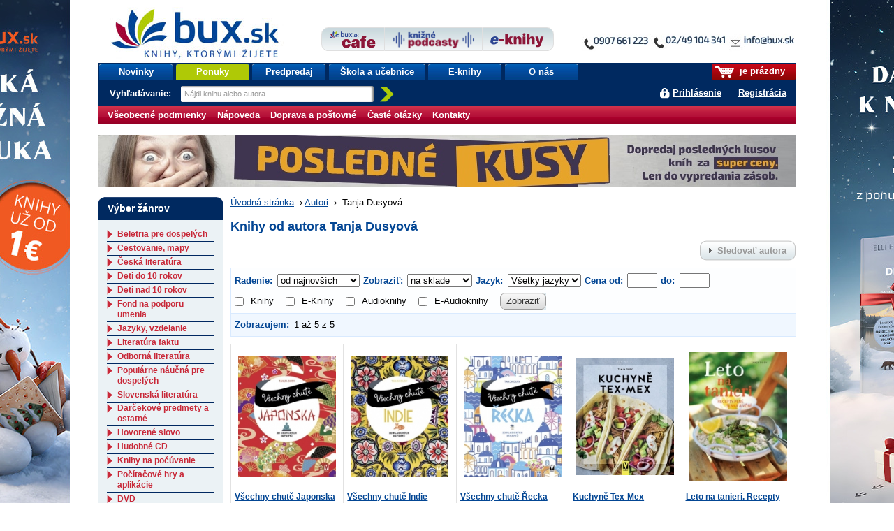

--- FILE ---
content_type: text/html;charset=utf-8
request_url: https://www.bux.sk/autori/42681-tanja-dusyova.html?perpage=40
body_size: 46540
content:
<!DOCTYPE html PUBLIC "-//W3C//DTD XHTML+RDFa 1.0//EN" "http://www.w3.org/MarkUp/DTD/xhtml-rdfa-1.dtd">
<html xmlns="http://www.w3.org/1999/xhtml" xmlns:fb="http://developers.facebook.com/schema/" xmlns:og="http://ogp.me/ns#" version="XHTML+RDFa 1.0" xml:lang="sk" lang="sk">
<head>
	<meta http-equiv="Content-Type" content="text/html; charset=UTF-8" />
	<meta http-equiv="Content-Language" content="sk" />
	<!--
	<meta property="fb:page_id" content="ikar.sk" />
	-->
	<meta name="robots" content="index all, follow all" />


<title>Tanja Dusyová | bux.sk</title>
<meta name="description" content="Tituly autora Tanja Dusyová" />
<link rel="stylesheet" href="/static/8698-1-PUBLIC/none/styles/screen.css?_linkv=1728555016133" type="text/css" media="screen" />
<link rel="stylesheet" href="/static/8698-1-PUBLIC/none/styles/fancybox.css?_linkv=1424694679182" type="text/css" media="screen" />
<link rel="stylesheet" href="/static/8698-1-PUBLIC/none/styles/menucool-slider-css.css?_linkv=1449227229713" type="text/css" media="screen" />
<!--[if IE 6]><link rel="stylesheet" media="screen" type="text/css" href="/public/b3/21/be/85_29045_screen_ie6.css" /><![endif]-->
<!--[if IE 7]><link rel="stylesheet" media="screen" type="text/css" href="/public/93/d0/45/87_29044_screen_ie7.css" /><![endif]-->

<link rel="stylesheet" href="/public/d3/de/26/89_11581_print.css" type="text/css" media="print" />
<link rel="stylesheet" href="/static/8698-1-PUBLIC/none/styles/carusel-showbiz.css?_linkv=1413275046155" type="text/css" media="screen" />
<link rel="stylesheet" href="/public/2e/af/a2/76961_111007_carusel_basic.css" type="text/css" media="screen" />
<link rel="stylesheet" href="/static/8698-1-PUBLIC/styles/cart-css.css?_linkv=1643708142309" type="text/css" media="screen" />



<link rel="icon" href="/favicon.ico" type="image/x-icon" />
	<link rel="shortcut icon" href="/favicon.ico" />
	<link rel="alternate" type="application/rss+xml" title="Novinky na bux.sk" href="https://www.bux.sk/autori/index.rss" />

<link rel="canonical" href="https://www.bux.sk/autori/42681-tanja-dusyova.html" />
<!-- Dognet script (EMG97571) start -->
<script type="text/javascript" id="pap_x2s6df8d" src="https://login.dognet.sk/scripts/fj27g82d"></script>
<script type="text/javascript">
PostAffTracker.setAccountId('9cbab61c');
try {
PostAffTracker.track();
} catch (err) { }
</script>
<!-- Dognet script (EMG97571) end -->

<!-- Google Tag Manager -->
<script>(function(w,d,s,l,i){w[l]=w[l]||[];w[l].push({'gtm.start':
new Date().getTime(),event:'gtm.js'});var f=d.getElementsByTagName(s)[0],
j=d.createElement(s),dl=l!='dataLayer'?'&l='+l:'';j.async=true;j.src=
'https://www.googletagmanager.com/gtm.js?id='+i+dl;f.parentNode.insertBefore(j,f);
})(window,document,'script','gtm1dataLayer','GTM-53DVQSD');</script>
<!-- End Google Tag Manager -->

<!-- LUIGI BOX NASEPKCAVAC -->
<script async src="https://scripts.luigisbox.tech/LBX-38831.js"></script>
<!-- /LUIGI BOX NASEPKCAVAC -->


<script defer="defer" async="async" src="//d81mfvml8p5ml.cloudfront.net/x1unbdxu.js"></script>



</head>
<body      data-bg-url="/uputavky/zima-2026/" style="background:url('/public/9b/11/9a/193316_225330_pozadie.jpg') fixed repeat-x center top">
<!-- Google Tag Manager -->
<noscript><iframe src="https://www.googletagmanager.com/ns.html?id=GTM-53DVQSD"
height="0" width="0" style="display:none;visibility:hidden"></iframe></noscript>
<!-- End Google Tag Manager (noscript) --><script type="text/javascript"><!--//--><![CDATA[//><!--
document.body.className = ' loading';
var data = {}, ui = {}, todo = [], xlat = {};
 window.zsContainer = [];
 window.actualDeliveryType = window.actualDeliveryType || "";
 window.map = [];
//--><!]]></script>

<script type="text/javascript" src="//www.googleadservices.com/pagead/conversion.js">
</script>
<noscript>
<div style="display:inline;">
<img height="1" width="1" style="border-style:none;" alt="" src="//googleads.g.doubleclick.net/pagead/viewthroughconversion/969402007/?value=0&amp;guid=ON&amp;script=0"/>
</div>

</noscript>
<div class="page_wrapper">
<div id="page">

	

	<div id="site-name"><strong>bux.sk<br /> knihy, ktorými žijete</strong></div>
	<a id="hp-link" href="/"><strong>Úvodná stránka</strong><span></span></a>
<a id="media-club-link" title="Neprehliadnite" href="/dorucenie-pocas-vianoc/">
<img src="/file/156173/kontakto_janka.jpg" alt="Neprehliadnite">
</a>
<hr />
<ul id="micronav">
	<li><a href="#main">Prejsť na obsah</a></li>
	<li><a href="#search">Jednoduché vyhľadávanie</a></li>
</ul>
<ul id="user">

<li id="cart-info"><span><span><a id="cart-icon" href="/uzivatel/kosik/"><img src="/public/fa/fd/73/65486_90286_kosik.png" /></a> je prázdny</span></span></li>
<li id="login-link">
<a href="#login" id="login-toggle">Prihlásiť sa</a>
		<a href="/registracia/">Registrácia</a>
</li>
</ul>
<div id="nav">
	<ul class="navTabs"><li class="id_1368 "><a  href="/knihy/novinky/">Novinky</a></li><li class="id_54411 highlight "><a  href="/knihy/akcie/aktualne-platne-akcie.html">Ponuky</a></li><li class="id_54352 "><a  href="/knihy/predobjednavky/">Predpredaj</a></li><li class="id_120185 "><a  href="/uputavky/ponukaskola/">Škola a učebnice</a></li><li class="id_116137 "><a  href="/e-knihy/zanre/?eTitles=1">E-knihy</a></li><li class="id_112752 last "><a  href="/o-nas/">O nás</a></li></ul>
<form id="search" method="get" action="/knihy/vyhladavanie/index$400.html"><div><label for="s-query">Vyhľadávanie: </label><input id="s-query" type="text" class="placeholder" name="fulltext" title="Nájdi knihu alebo autora" /><input id="s-submit" type="image" src="/public/d4/7c/7d/69_91545_search_go_v2.png" alt="Hľadaj" />
<input type="hidden" name="ord" value="DATE-true" />
<input type="hidden" name="minAmount" value="LAST" /></div></form>
<script type="text/javascript"><!--//--><![CDATA[//><!--
data.searchAutocomplete = "/knihy/vyhladavanie/index.json";
//--><!]]></script></div>
<div id="top-tabs" class="smaller-left">
<a id="cafe-link-bux" class="topTab left" href="http://www.buxcafe.sk"><img src="/public/2f/52/e2/54357_176635_BuxCafe.png" alt="Buxcafe" width="506" height="192" title="Buxcafe" /></a>
	<a id="podcast-link-bux" class="topTab center topTab__w-text" href="https://podcast.kniznykompas.sk/" target="_blank"><img src="/public/1a/c0/9a/120059_176633_KniznePodcasty.png" alt="Knižné podcasty" width="966" height="211" title="Knižné podcasty" /></a>
	<a id="ibux-link-bux" class="topTab right" href="/e-knihy/zanre/" ><img src="/public/54/6d/a/59551_176636_E_knihy.png" alt="Eknihy na Bux.sk" width="588" height="158" title="Eknihy na Bux.sk" /></a>
</div>

<hr />
<hr />
<form id="login" action="/autori/42681-tanja-dusyova$151-login.html" method="post">

<div>
		<label for="login-id">E-mail alebo zákaznícke číslo:</label><br />
		<input name="loginId" id="login-id" value="" class="text-input required" type="text" />
	</div>
	<div>
		<label for="passwd">Heslo:</label><br />
		<input name="passwd" id="passwd" class="text-input required" type="password" />
	</div>
	<div>
		<button type="submit" class="btn"><span>OK</span></button>
<input type="hidden" name="url" value="7D98E939EAF89B4E1C542E2CD3E3082CF1A6C701B885F63D9F28A080B62EB32DC1B91E9D4430E01605EE40469F59B821425CABAFB377383C763C8FE9" />
		<input type="hidden" name="assetId" value="2042681" />
	</div>
	<ul>
		<li><a href="/registracia/zabudnute-heslo/">Zabudli ste heslo?</a></li>

		
		<!--[if lte IE 6]><li><a href="/napoveda/">Čo je výstraha zabezpečenia?</a></li><![endif]-->
	</ul>
</form><hr />
<div id="subnav" class="knizni-klub-menu-hack">
	<ul>
<li class="prvek_0"><a href="/napoveda/ako-nakupovat/obchodne-podmienky.html">Všeobecné podmienky </a></li>
<li class="prvek_1"><a href="/napoveda/">Nápoveda</a></li>
<li class="prvek_2"><a href="/napoveda/ako-nakupovat/vsetko-o-doprave-tovaru.html">Doprava a poštovné</a></li>
<li class="prvek_3"><a href="/napoveda/ako-nakupovat/casto-kladene-otazky.html">Časté otázky</a></li>
<li class="last prvek_4"><a href="/kontakty/">Kontakty</a></li>
</ul>
</div>

<hr />
<div id="top-banner-custom" class="top-banner-custom-other" style="height:75px;"></div>	
	<script type="text/javascript"><!--
	var rotator =
	[
  "<a href=\"https://www.bux.sk/knihy/823036-aky-mate-sen.html\"><img src=\"https://www.ikar.sk/upload/bux/1000akymate.jpg\" width=\"1000\" height=\"75\" alt=\"TIP NA KNIHU\" title=\"TIP NA NOVINKU\" border=\"0\"></a>",
  "<a href=\"https://www.bux.sk/knihy/823030-dcera-polnych-kvetov.html\"><img src=\"https://www.ikar.sk/upload/bux/1000dcera.jpg\" width=\"1000\" height=\"75\" alt=\"TIP NA KNIHU\" title=\"TIP NA NOVINKU\" border=\"0\"></a>",
  "<a href=\"https://www.bux.sk/knihy/797541-katova-dcera.html\"><img src=\"https://www.ikar.sk/upload/bux/1000katova.png\" width=\"1000\" height=\"75\" alt=\"TIP NA KNIHU\" title=\"TIP NA NOVINKU\" border=\"0\"></a>",
  "<a href=\"https://www.bux.sk/knihy/738055-mistborn-hrdina-vekov.html\"><img src=\"https://www.ikar.sk/upload/bux/1000mistborn3.jpg\" width=\"1000\" height=\"75\" alt=\"TIP NA KNIHU\" title=\"TIP NA NOVINKU\" border=\"0\"></a>",
  "<a href=\"https://www.bux.sk/knihy/738055-mistborn-hrdina-vekov.html\"><img src=\"https://www.ikar.sk/upload/bux/1000mistborn3.jpg\" width=\"1000\" height=\"75\" alt=\"TIP NA KNIHU\" title=\"TIP NA NOVINKU\" border=\"0\"></a>",
  "<a href=\"https://www.bux.sk/knihy/806103-acko-za-lasku.html\"><img src=\"https://www.ikar.sk/upload/bux/1000acko.png\" width=\"1000\" height=\"75\" alt=\"TIP NA KNIHU\" title=\"TIP NA NOVINKU\" border=\"0\"></a>",
  "<a href=\"https://www.bux.sk/knihy/806103-acko-za-lasku.html\"><img src=\"https://www.ikar.sk/upload/bux/1000acko.png\" width=\"1000\" height=\"75\" alt=\"TIP NA KNIHU\" title=\"TIP NA NOVINKU\" border=\"0\"></a>",

  "<a href=\"https://www.bux.sk/uputavky/zima-2026/\"><img src=\"https://www.ikar.sk/upload/bux/1000zima.jpg\" width=\"1000\" height=\"75\" alt=\"TIP NA KNIHU\" title=\"TIP NA NOVINKU\" border=\"0\"></a>",
  "<a href=\"https://www.bux.sk/uputavky/zima-2026/\"><img src=\"https://www.ikar.sk/upload/bux/1000zima.jpg\" width=\"1000\" height=\"75\" alt=\"TIP NA KNIHU\" title=\"TIP NA NOVINKU\" border=\"0\"></a>",
  "<a href=\"https://www.bux.sk/uputavky/zima-2026/\"><img src=\"https://www.ikar.sk/upload/bux/1000zima.jpg\" width=\"1000\" height=\"75\" alt=\"TIP NA KNIHU\" title=\"TIP NA NOVINKU\" border=\"0\"></a>",

  "<a href=\"https://www.bux.sk/knihy/804365-umenie-pretekat-fascinujuci-svet-pretekov-formuly-1.html\"><img src=\"https://www.ikar.sk/upload/bux/1000umenie.jpg\" width=\"1000\" height=\"75\" alt=\"TIP NA KNIHU\" title=\"TIP NA NOVINKU\" border=\"0\"></a>",
  "<a href=\"https://www.bux.sk/edicie/1218-smaragdove-slzy.html\"><img src=\"https://www.ikar.sk/upload/bux/1000smaragd.jpg\" width=\"1000\" height=\"75\" alt=\"TIP NA KNIHU\" title=\"TIP NA NOVINKU\" border=\"0\"></a>",
  "<a href=\"https://www.bux.sk/knihy/735681-nieco-ti-tajim.html\"><img src=\"https://www.ikar.sk/upload/bux/1000nieco.png\" width=\"1000\" height=\"75\" alt=\"TIP NA KNIHU\" title=\"TIP NA NOVINKU\" border=\"0\"></a>",
  "<a href=\"https://www.bux.sk/knihy/803699-svet-zien.html\"><img src=\"https://www.ikar.sk/upload/bux/1000zien.jpg\" width=\"1000\" height=\"75\" alt=\"TIP NA KNIHU\" title=\"TIP NA NOVINKU\" border=\"0\"></a>",
  "<a href=\"https://www.bux.sk/knihy/802929-ticha-rebelka-timrava.html\"><img src=\"https://www.ikar.sk/upload/bux/1000timrava.png\" width=\"1000\" height=\"75\" alt=\"TIP NA KNIHU\" title=\"TIP NA NOVINKU\" border=\"0\"></a>",
  "<a href=\"https://www.bux.sk/knihy/781767-azraelova-kniha.html\"><img src=\"https://www.ikar.sk/upload/bux/1000azrael.png\" width=\"1000\" height=\"75\" alt=\"TIP NA KNIHU\" title=\"TIP NA NOVINKU\" border=\"0\"></a>",
  "<a href=\"https://www.bux.sk/knihy/771087-kde-bolo-tam-nebolo-a-nie-raz.html\"><img src=\"https://www.ikar.sk/upload/bux/1000kdebolo.png\" width=\"1000\" height=\"75\" alt=\"TIP NA KNIHU\" title=\"TIP NA NOVINKU\" border=\"0\"></a>",
  "<a href=\"https://www.bux.sk/knihy/811059-kylandov-dar.html\"><img src=\"https://www.ikar.sk/upload/bux/1000kyland.png\" width=\"1000\" height=\"75\" alt=\"TIP NA KNIHU\" title=\"TIP NA NOVINKU\" border=\"0\"></a>",
  "<a href=\"https://www.bux.sk/knihy/818456-zelena-mila-specialne-vydanie.html\"><img src=\"https://www.ikar.sk/upload/bux/1000zelena.png\" width=\"1000\" height=\"75\" alt=\"TIP NA KNIHU\" title=\"TIP NA NOVINKU\" border=\"0\"></a>",

  "<a href=\"https://www.bux.sk/knihy/787347-dokonali-neznami.html\"><img src=\"https://www.ikar.sk/upload/bux/1000neznami.jpg\" width=\"1000\" height=\"75\" alt=\"TIP NA KNIHU\" title=\"TIP NA NOVINKU\" border=\"0\"></a>",
  "<a href=\"https://www.bux.sk/knihy/667413-o-rodicovani.html\"><img src=\"https://www.ikar.sk/upload/bux/1000rodicovanie.png\" width=\"1000\" height=\"75\" alt=\"TIP NA KNIHU\" title=\"TIP NA NOVINKU\" border=\"0\"></a>",
  "<a href=\"https://www.bux.sk/knihy/808805-vnutorna-zalezitost.html\"><img src=\"https://www.ikar.sk/upload/bux/1000silva.jpg\" width=\"1000\" height=\"75\" alt=\"TIP NA KNIHU\" title=\"TIP NA NOVINKU\" border=\"0\"></a>",

  "<a href=\"https://www.bux.sk/knihy/794655-x9-november.html\"><img src=\"https://www.ikar.sk/upload/bux/10009.jpg\" width=\"1000\" height=\"75\" alt=\"TIP NA KNIHU\" title=\"TIP NA NOVINKU\" border=\"0\"></a>",
  "<a href=\"https://www.bux.sk/uputavky/poslednekusy/\"><img src=\"https://www.ikar.sk/upload/bux/1000last.jpg\" width=\"1000\" height=\"75\" alt=\"TIP NA KNIHU\" title=\"TIP NA NOVINKU\" border=\"0\"></a>",
  "<a href=\"https://www.bux.sk/uputavky/podpisane-knihy/\"><img src=\"https://www.ikar.sk/upload/bux/1000podpisane.jpg\" width=\"1000\" height=\"75\" alt=\"TIP NA KNIHU\" title=\"TIP NA NOVINKU\" border=\"0\"></a>"
	]
	randomNumber = Math.random()
	var show_rotator = rotator[Math.floor(randomNumber * rotator.length)];
	var banner = document.getElementById("top-banner-custom");
	banner.innerHTML = show_rotator;
	
	// -->

</script>
	<noscript>
	</noscript>
<!--

27



  	// --><hr />
<div id="main" class="g-vc">
<div class="g-vi">
<div class="g-hrc">
		<div class="g-hri g-3-x g-vc">


<div id="breadcrumbs"><a href="/">Úvodná stránka</a>
			<span>&nbsp;›&nbsp;</span><a href="/autori/">Autori</a>
			
			<span>&nbsp;›&nbsp;</span>
Tanja Dusyová</div>
<h1>Knihy od autora Tanja Dusyová</h1>

<!-- nid: 8911764 | dummy author: false -->

<div class="right" style="margin: 0 0 10px 0;"><a class="btn btn-disabled" title="Funkcia je dostupná len prihláseným užívateľom." onclick="alert(this.title)"><span>Sledovať autora</span></a></div>

<div class="oh">

<form action="/autori/42681-tanja-dusyova.html" method="get" class="to-sort-links js-on-change-submit">
	<div class="switch">
		<strong>Radenie: </strong>
		<select name="ord" class="filter-select">
<option value="DATE-true" selected="selected">od najnovších</option>
<option value="NAME-false">podľa názvu A-Z</option>
<option value="PRICE-false">od najlacnejších</option>
<option value="PRICE-true">od najdrahších</option>
</select>
		<strong>Zobraziť:</strong>
		<select name="filter" class="filter-select">
			<option value="ALL">všetky tituly</option>
			<option value="AT_STORE" selected="selected">na sklade</option>
<option value="PREORDER">predpredaj</option>
</select>
<strong>Jazyk: </strong>
		<select name="language" class="filter-select">
			<option value="" selected>Všetky jazyky</option>
<option value="ARA" >arabský</option>
<option value="ARM" >arménský</option>
<option value="BUL" >bulharský</option>
<option value="CAT" >katalánský</option>
<option value="CZE" >český</option>
<option value="DAN" >dánský</option>
<option value="DUT" >holandský</option>
<option value="ENG" >anglický</option>
<option value="EPO" >EPO</option>
<option value="EST" >estonský</option>
<option value="FIN" >finský</option>
<option value="FRE" >francúzský</option>
<option value="GEO" >gruzinský</option>
<option value="GER" >německý</option>
<option value="GRE" >grécký</option>
<option value="HEB" >hebrejský</option>
<option value="HRV" >chorvátský</option>
<option value="HUN" >maďarský</option>
<option value="CHI" >čínský</option>
<option value="ICE" >islandský</option>
<option value="IND" >indonézský</option>
<option value="ITA" >talianský</option>
<option value="JPN" >japonský</option>
<option value="KOR" >korejský</option>
<option value="LAT" >latinský</option>
<option value="LAV" >lotyšský</option>
<option value="LIT" >litevský</option>
<option value="MON" >mongolský</option>
<option value="NOR" >norský</option>
<option value="POL" >poľský</option>
<option value="POR" >portugalský</option>
<option value="ROM" >romský</option>
<option value="RSN" >RSN</option>
<option value="RUM" >rumunský</option>
<option value="RUS" >ruský</option>
<option value="SLO" >slovenský</option>
<option value="SLV" >slovinský</option>
<option value="SPA" >španělský</option>
<option value="SRP" >srbský</option>
<option value="SWE" >švédský</option>
<option value="THA" >thajský</option>
<option value="TUR" >turecký</option>
<option value="ua" >ua</option>
<option value="UKR" >ukrajinský</option>
<option value="VIE" >vietnamský</option>
</select>
		<strong>Cena od: </strong>
		<input class="price-input min" type="text" name="priceFrom" value="" />
		<strong>do: </strong>
		<input class="price-input max" type="text" name="priceTo" value=""/>
		<div class="input-group display--inline-block children--inline-block no-break">
		<label for="books"><input type="checkbox" id="books" value="1" class="margin-right--10" name="books"  >Knihy</label>
			<label for="eBooks"><input type="checkbox" id="eBooks" value="1" class="margin-right--10" name="eBooks"  >E-Knihy</label>
		<label for="audiobooks"><input type="checkbox" id="audiobooks" value="1" class="margin-right--10" name="audiobooks"  >Audioknihy</label>
			<label for="eAudiobooks"><input type="checkbox" id="eAudiobooks" value="1" class="margin-right--10" name="eAudiobooks"  >E-Audioknihy</label>
		</div>		
		<input type="hidden" name="eTitles" value=""/>
		<input type="hidden" name="titleName" value=""/>
		<input type="hidden" name="authorName" value=""/>
		<input type="hidden" name="authorVid" value=""/>
		<input type="hidden" name="fulltext" value=""/>
		<input type="hidden" name="pricePrefix" value=""/>
		<input type="hidden" name="publisher" value=""/>
		<input type="hidden" name="publisherMark" value=""/>
		<input type="hidden" name="genreVid" value=""/>
		<input type="hidden" name="universalId" value=""/>
		<button type="submit" class="btn"><span>Zobraziť</span></button>
	</div>
</form></div>

<div class="pages clear">
	<div class="pages-inner">
		<div class="l switch"><strong>Zobrazujem:</strong> 1 až 5 z&nbsp;5</div>

<div class="clear"></div>
	</div>
</div><ul class="titles">

<li class="">


<div class="imageContainer position--relative">
	<a href="/knihy/818128-vsechny-chute-japonska.html" title="Detail titulu Všechny chutě Japonska">
	<img width="140" itemprop="image" src="https://data.bux.sk/book/069/729/0697292/medium-vsechny_chute_japonska.jpg" alt="" />
</a>
</div>

<div class="wrap">
	<div class="description ">
		<h2>
			<a href="/knihy/818128-vsechny-chute-japonska.html" title="Detail titulu Všechny chutě Japonska">Všechny chutě Japonska</a>
		</h2>

		<div class="author"><a href="/autori/42681-tanja-dusyova.html"><span itemprop="author" itemscope itemtype="http://schema.org/Person"><span itemprop="name">Tanja Dusyová</span></span></a></div>

		<div class="publisher">

	Vašut, 
2025</div>

</div>

	<div class="price">
<div class="priceValue">
<strong><span class="font--petit">Cena od:</span> 8,29&nbsp;&euro;&nbsp;</strong>
</div>
		<div class="buyButton">
<a href="/uzivatel/kosik/818128-vsechny-chute-japonska$369-add.html" data-title-number="0697292" data-ids="1818128" data-name="Všechny chutě Japonska" data-type="product" data-price="8,29" class="ajax-cart"><img src="/public/5f/f1/ce/71439_100454_buy_new.gif" alt="Kúpiť" width="100" height="25" /></a>
</div>
	</div>
</div>

</li>
<li class="">


<div class="imageContainer position--relative">
	<a href="/knihy/818126-vsechny-chute-indie.html" title="Detail titulu Všechny chutě Indie">
	<img width="140" itemprop="image" src="https://data.bux.sk/book/069/729/0697291/medium-vsechny_chute_indie.jpg" alt="" />
</a>
</div>

<div class="wrap">
	<div class="description ">
		<h2>
			<a href="/knihy/818126-vsechny-chute-indie.html" title="Detail titulu Všechny chutě Indie">Všechny chutě Indie</a>
		</h2>

		<div class="author"><a href="/autori/42681-tanja-dusyova.html"><span itemprop="author" itemscope itemtype="http://schema.org/Person"><span itemprop="name">Tanja Dusyová</span></span></a></div>

		<div class="publisher">

	Vašut, 
2025</div>

</div>

	<div class="price">
<div class="priceValue">
<strong><span class="font--petit">Cena od:</span> 8,29&nbsp;&euro;&nbsp;</strong>
</div>
		<div class="buyButton">
<a href="/uzivatel/kosik/818126-vsechny-chute-indie$369-add.html" data-title-number="0697291" data-ids="1818126" data-name="Všechny chutě Indie" data-type="product" data-price="8,29" class="ajax-cart"><img src="/public/5f/f1/ce/71439_100454_buy_new.gif" alt="Kúpiť" width="100" height="25" /></a>
</div>
	</div>
</div>

</li>
<li class="">


<div class="imageContainer position--relative">
	<a href="/knihy/806533-vsechny-chute-recka.html" title="Detail titulu Všechny chutě Řecka">
	<img width="140" itemprop="image" src="https://data.bux.sk/book/069/414/0694147/medium-vsechny_chute_recka.jpg" alt="" />
</a>
</div>

<div class="wrap">
	<div class="description ">
		<h2>
			<a href="/knihy/806533-vsechny-chute-recka.html" title="Detail titulu Všechny chutě Řecka">Všechny chutě Řecka</a>
		</h2>

		<div class="author"><a href="/autori/42681-tanja-dusyova.html"><span itemprop="author" itemscope itemtype="http://schema.org/Person"><span itemprop="name">Tanja Dusyová</span></span></a></div>

		<div class="publisher">

	Vašut, 
2025</div>

</div>

	<div class="price">
<div class="priceValue">
<strong><span class="font--petit">Cena od:</span> 8,29&nbsp;&euro;&nbsp;</strong>
</div>
		<div class="buyButton">
<a href="/uzivatel/kosik/806533-vsechny-chute-recka$369-add.html" data-title-number="0694147" data-ids="1806533" data-name="Všechny chutě Řecka" data-type="product" data-price="8,29" class="ajax-cart"><img src="/public/5f/f1/ce/71439_100454_buy_new.gif" alt="Kúpiť" width="100" height="25" /></a>
</div>
	</div>
</div>

</li>
<li class="">


<div class="imageContainer position--relative">
	<a href="/knihy/676465-kuchyne-tex-mex.html" title="Detail titulu Kuchyně Tex-Mex">
	<img width="140" itemprop="image" src="https://data.bux.sk/book/065/556/0655562/medium-kuchyne_tex_mex.jpg" alt="" />
</a>
</div>

<div class="wrap">
	<div class="description ">
		<h2>
			<a href="/knihy/676465-kuchyne-tex-mex.html" title="Detail titulu Kuchyně Tex-Mex">Kuchyně Tex-Mex</a>
		</h2>

		<div class="author"><a href="/autori/42681-tanja-dusyova.html"><span itemprop="author" itemscope itemtype="http://schema.org/Person"><span itemprop="name">Tanja Dusyová</span></span></a></div>

		<div class="publisher">

	Vašut, 
2022</div>

</div>

	<div class="price">
<div class="priceValue">
<strong><span class="font--petit">Cena od:</span> 6,71&nbsp;&euro;&nbsp;</strong>
</div>
		<div class="buyButton">
<a href="/uzivatel/kosik/676465-kuchyne-tex-mex$369-add.html" data-title-number="0655562" data-ids="1676465" data-name="Kuchyně Tex-Mex" data-type="product" data-price="6,71" class="ajax-cart"><img src="/public/5f/f1/ce/71439_100454_buy_new.gif" alt="Kúpiť" width="100" height="25" /></a>
</div>
	</div>
</div>

</li>
<li class="">


<div class="imageContainer position--relative">
	<a href="/knihy/298473-leto-na-tanieri-recepty-plne-slnka-a-voni.html" title="Detail titulu Leto na tanieri. Recepty plné slnka a vôní">
	<img width="140" itemprop="image" src="https://data.bux.sk/book/037/902/0379029/medium-leto_na_tanieri_recepty_plne_slnka_a_voni.jpg" alt="" />
</a>
</div>

<div class="wrap">
	<div class="description ">
		<h2>
			<a href="/knihy/298473-leto-na-tanieri-recepty-plne-slnka-a-voni.html" title="Detail titulu Leto na tanieri. Recepty plné slnka a vôní">Leto na tanieri. Recepty plné slnka a vô...</a>
		</h2>

		<div class="author"><a href="/autori/42681-tanja-dusyova.html"><span itemprop="author" itemscope itemtype="http://schema.org/Person"><span itemprop="name">Tanja Dusyová</span></span></a></div>

		<div class="publisher">

	SLOVART, 
2016</div>

</div>

	<div class="price">
<div class="priceValue">
<strong><span class="font--petit">Cena od:</span> 13,39&nbsp;&euro;&nbsp;</strong>
</div>
		<div class="buyButton">
<a href="/uzivatel/kosik/298473-leto-na-tanieri-recepty-plne-slnka-a-voni$369-add.html" data-title-number="0379029" data-ids="1298473" data-name="Leto na tanieri. Recepty plné slnka a vôní" data-type="product" data-price="13,39" class="ajax-cart"><img src="/public/5f/f1/ce/71439_100454_buy_new.gif" alt="Kúpiť" width="100" height="25" /></a>
</div>
	</div>
</div>

</li></ul>
<div class="pages clear">
	<div class="pages-inner">
		<div class="l switch"><strong>Zobraziť po:</strong> 
<a href="/autori/42681-tanja-dusyova.html?perpage=5">5</a>
<span class="gh"> | </span>
		
<a href="/autori/42681-tanja-dusyova.html?perpage=10">10</a>
<span class="gh"> | </span>
		
<a href="/autori/42681-tanja-dusyova.html?perpage=20">20</a>
<span class="gh"> | </span>
		
<em>40</em>
<span class="gh"> | </span>
		
<a href="/autori/42681-tanja-dusyova.html?perpage=80">80</a>

		</div>

<div class="clear"></div>
	</div>
</div>

</div>
		<div class="g-hri g-3-s1 g-vc g-last">


<div class="cat-box g-vi">
	<h2 class="t"><span>Výber žánrov</span></h2>
	<div class="data">

	<h3><a href="/zanre/89-beletria-pre-dospelych.html">
Beletria pre dospelých</a></h3>
<ul>
<li><a href="/zanre/90-biograficke-romany.html">
Biografické romány</a></li>
<li><a href="/zanre/101-dobrodruzstvo-thrillery.html">
Dobrodružstvo, thrillery</a></li>
<li><a href="/zanre/96-historicke-romany.html">
Historické romány</a></li>
<li><a href="/zanre/181-hobby-deti.html">
Hobby - deti</a></li>
<li><a href="/zanre/182-horor.html">
Horor</a></li>
<li><a href="/zanre/93-humor-satira.html">
Humor, satira</a></li>
<li><a href="/zanre/92-komiks.html">
Komiks</a></li>
<li><a href="/zanre/102-krimi-detektivky.html">
Krimi, detektívky</a></li>
<li><a href="/zanre/91-ostatne-nezaradene.html">
Ostatné - nezaradené</a></li>
<li><a href="/zanre/98-poezia.html">
Poézia</a></li>
<li><a href="/zanre/97-rodinne-sagy.html">
Rodinné ságy</a></li>
<li><a href="/zanre/180-roman-pre-zeny.html">
Román pre ženy</a></li>
<li><a href="/zanre/99-romantika.html">
Romantika</a></li>
<li><a href="/zanre/103-sci-fi-fantasy.html">
Sci-fi, fantasy</a></li>
<li><a href="/zanre/100-spolocenske-romany.html">
Spoločenské romány</a></li>
<li><a href="/zanre/94-svetova-klasika.html">
Svetová klasika</a></li>
<li><a href="/zanre/95-svetova-sucasna.html">
Svetová súčasná</a></li>
<li><a href="/zanre/208-yoli-young-adult-new-adult.html">
YOLi, young adult, new adult</a></li>
</ul>

	<h3><a href="/zanre/132-cestovanie-mapy.html">
Cestovanie, mapy</a></h3>
<ul>
<li><a href="/zanre/133-cestovanie-mapy.html">
Cestovanie,  mapy</a></li>
</ul>

	<h3><a href="/zanre/210-ceska-literatura.html">
Česká literatúra</a></h3>
<ul>
<li><a href="/zanre/214-ceska-klasika.html">
Česká klasika</a></li>
<li><a href="/zanre/216-ceska-sucasna.html">
Česká súčasná</a></li>
</ul>

	<h3><a href="/zanre/134-deti-do-10-rokov.html">
Deti do 10 rokov</a></h3>
<ul>
<li><a href="/zanre/135-beletria-do-10-rokov.html">
Beletria (do 10 rokov)</a></li>
<li><a href="/zanre/206-leporelo.html">
Leporelo</a></li>
<li><a href="/zanre/136-naucna-literatura-do-10-r.html">
Náučná literatúra (do 10 r)</a></li>
</ul>

	<h3><a href="/zanre/137-deti-nad-10-rokov.html">
Deti nad 10 rokov</a></h3>
<ul>
<li><a href="/zanre/138-beletria-nad-10-rokov.html">
Beletria (nad 10 rokov)</a></li>
<li><a href="/zanre/139-naucna-literatura-nad-10-r.html">
Náučná literatúra (nad 10 r)</a></li>
</ul>

	<h3><a href="/zanre/226-fond-na-podporu-umenia.html">
Fond na podporu umenia</a></h3>
<ul>
<li><a href="/zanre/228-podporene-fondom-na-podporu-umenia.html">
Podporené Fondom na podporu umenia</a></li>
</ul>

	<h3><a href="/zanre/140-jazyky-vzdelanie.html">
Jazyky, vzdelanie</a></h3>
<ul>
<li><a href="/zanre/141-jazyky-vzdelanie.html">
Jazyky, vzdelanie</a></li>
</ul>

	<h3><a href="/zanre/142-literatura-faktu.html">
Literatúra faktu</a></h3>
<ul>
<li><a href="/zanre/143-biografie-zivotopisy-osudy.html">
Biografie, životopisy, osudy</a></li>
<li><a href="/zanre/145-dejiny.html">
Dejiny</a></li>
<li><a href="/zanre/146-film-divadlo.html">
Film, divadlo</a></li>
<li><a href="/zanre/144-military.html">
Military</a></li>
</ul>

	<h3><a href="/zanre/129-odborna-literatura.html">
Odborná literatúra</a></h3>
<ul>
<li><a href="/zanre/131-pocitace.html">
Počítače</a></li>
<li><a href="/zanre/130-politika-hospodarstvo.html">
Politika, hospodárstvo</a></li>
</ul>

	<h3><a href="/zanre/107-popularne-naucna-pre-dospelych.html">
Populárne náučná pre dospelých</a></h3>
<ul>
<li><a href="/zanre/119-erotika-sex.html">
Erotika, sex</a></li>
<li><a href="/zanre/125-ezoterika-duchovne-nauky.html">
Ezoterika, duchovné náuky</a></li>
<li><a href="/zanre/110-fauna-chovatelstvo.html">
Fauna, chovateľstvo</a></li>
<li><a href="/zanre/109-flora-zahrada.html">
Flóra, záhrada</a></li>
<li><a href="/zanre/108-hobby-muzi.html">
Hobby - muži</a></li>
<li><a href="/zanre/115-hobby-zeny.html">
Hobby - ženy</a></li>
<li><a href="/zanre/113-krasa-moda-kozmetika.html">
Krása, móda, kozmetika</a></li>
<li><a href="/zanre/122-krizovky-hadanky-hry.html">
Krížovky, hádanky, hry</a></li>
<li><a href="/zanre/123-kultura-umenie.html">
Kultúra, umenie</a></li>
<li><a href="/zanre/117-lexikony-encyklopedie.html">
Lexikóny,encyklopédie</a></li>
<li><a href="/zanre/179-literatura-faktu.html">
Literatúra faktu</a></li>
<li><a href="/zanre/114-medicina-zdravie.html">
Medicína, zdravie</a></li>
<li><a href="/zanre/118-obrazove-publikacie.html">
Obrazové publikácie</a></li>
<li><a href="/zanre/120-partnerske-vztahy-rodina.html">
Partnerské vzťahy, rodina</a></li>
<li><a href="/zanre/124-pravo-sociologia.html">
Právo, sociológia</a></li>
<li><a href="/zanre/116-sport-hry.html">
Šport &amp; hry</a></li>
<li><a href="/zanre/111-varenie-napoje-diety.html">
Varenie, nápoje, diéty</a></li>
<li><a href="/zanre/127-veda-a-technika.html">
Veda a technika</a></li>
<li><a href="/zanre/128-zahady-tajomno.html">
Záhady, tajomno</a></li>
<li><a href="/zanre/112-zdravy-sposob-zivota.html">
Zdravý spôsob života</a></li>
<li><a href="/zanre/121-zivotna-pomoc-psychologia.html">
Životná pomoc, psychológia</a></li>
<li><a href="/zanre/126-zivotne-prostredie-priroda.html">
Životné prostredie, príroda</a></li>
</ul>

	<h3><a href="/zanre/104-slovenska-literatura.html">
Slovenská literatúra</a></h3>
<ul>
<li><a href="/zanre/105-slovenska-klasika.html">
Slovenská klasika</a></li>
<li><a href="/zanre/106-slovenska-sucasna.html">
Slovenská súčasná</a></li>
</ul>
<hr style="display:block; margin: -3px 0pt 0pt; background-color:#002861; border:0; height: 2px;" />
	<h3><a href="/zanre/173-darcekove-predmety-a-ostatne.html">
Darčekové predmety a ostatné</a></h3>
<ul>
<li><a href="/zanre/221-anglictina-tituly-v-anglickom-jazyku.html">
Angličtina (tituly v Anglickom jazyku)</a></li>
<li><a href="/zanre/176-darcekove-predmety.html">
Darčekové predmety</a></li>
<li><a href="/zanre/187-diare.html">
Diáre</a></li>
<li><a href="/zanre/189-ezotericke-predmety.html">
Ezoterické predmety</a></li>
<li><a href="/zanre/190-hracky.html">
Hračky</a></li>
<li><a href="/zanre/192-hry-ostatne.html">
Hry ostatné</a></li>
<li><a href="/zanre/193-hry-spolocenske.html">
Hry spoločenské</a></li>
<li><a href="/zanre/194-hry-vzdelavacie-naucne.html">
Hry vzdelávacie, náučné</a></li>
<li><a href="/zanre/175-kalendare.html">
Kalendáre</a></li>
<li><a href="/zanre/195-karty.html">
Karty</a></li>
<li><a href="/zanre/191-kreativita.html">
Kreativita</a></li>
<li><a href="/zanre/186-kuchyna-domacnost-zahrada.html">
Kuchyňa, domácnosť, záhrada</a></li>
<li><a href="/zanre/196-magnetky.html">
Magnetky</a></li>
<li><a href="/zanre/197-omalovanky.html">
Omaľovánky</a></li>
<li><a href="/zanre/198-papiernicky-tovar.html">
Papiernický tovar</a></li>
<li><a href="/zanre/199-pexesa.html">
Pexesá</a></li>
<li><a href="/zanre/200-puzzle.html">
Puzzle</a></li>
<li><a href="/zanre/201-razitka-peciatky.html">
Razítka, pečiatky</a></li>
<li><a href="/zanre/174-rozny-tovar.html">
Rôzny tovar</a></li>
<li><a href="/zanre/202-samolepky.html">
Samolepky</a></li>
<li><a href="/zanre/188-skolske-diare.html">
Školské diáre</a></li>
<li><a href="/zanre/219-ucebnice.html">
Učebnice</a></li>
<li><a href="/zanre/203-vytvarne-potreby.html">
Výtvarné potreby</a></li>
<li><a href="/zanre/204-zalozky.html">
Záložky</a></li>
<li><a href="/zanre/185-zdravie-starostlivost-o-telo.html">
Zdravie, starostlivosť o telo</a></li>
</ul>

	<h3><a href="/zanre/159-hovorene-slovo.html">
Hovorené slovo</a></h3>
<ul>
<li><a href="/zanre/160-hovorene-slovo.html">
Hovorené slovo</a></li>
<li><a href="/zanre/161-hovorene-slovo-pre-deti.html">
Hovorené slovo pre deti</a></li>
</ul>

	<h3><a href="/zanre/147-hudobne-cd.html">
Hudobné CD</a></h3>
<ul>
<li><a href="/zanre/149-domaci-rock-pop.html">
Domáci rock&amp;pop</a></li>
<li><a href="/zanre/156-etno-jazz.html">
Etno, jazz</a></li>
<li><a href="/zanre/150-film-muzikal.html">
Film, muzikál</a></li>
<li><a href="/zanre/152-folk-country.html">
Folk &amp; country</a></li>
<li><a href="/zanre/154-klasicka-hudba.html">
Klasická hudba</a></li>
<li><a href="/zanre/158-ludove-piesne.html">
Ľudové piesne</a></li>
<li><a href="/zanre/151-oldies.html">
Oldies</a></li>
<li><a href="/zanre/153-pesnicky-pre-deti.html">
Pesničky pre deti</a></li>
<li><a href="/zanre/155-relaxacna-hudba.html">
Relaxačná hudba</a></li>
<li><a href="/zanre/157-vianocna-hudba.html">
Vianočná hudba</a></li>
<li><a href="/zanre/148-zahranicny-rock-pop.html">
Zahraničný rock&amp;pop</a></li>
</ul>

	<h3><a href="/zanre/177-knihy-na-pocuvanie.html">
Knihy na počúvanie</a></h3>
<ul>
<li><a href="/zanre/178-knihy-na-pocuvanie.html">
Knihy na počúvanie</a></li>
</ul>

	<h3><a href="/zanre/169-pocitacove-hry-a-aplikacie.html">
Počítačové hry a aplikácie</a></h3>
<ul>
<li><a href="/zanre/170-pocitacove-hry.html">
Počítačové hry</a></li>
<li><a href="/zanre/171-software-cd-rom.html">
Software (CD ROM)</a></li>
<li><a href="/zanre/172-software-dvd-rom.html">
Software (DVD ROM)</a></li>
</ul>

	<h3><a href="/zanre/162-dvd.html">
DVD</a></h3>
<ul>
<li><a href="/zanre/164-detske-filmy.html">
Detské filmy</a></li>
<li><a href="/zanre/167-filmy.html">
Filmy</a></li>
<li><a href="/zanre/168-video-dokumenty.html">
Video - dokumenty</a></li>
<li><a href="/zanre/165-video-erotika-sex.html">
Video - erotika, sex</a></li>
<li><a href="/zanre/166-video-hudba.html">
Video - hudba</a></li>
<li><a href="/zanre/163-video-sport.html">
Video - Šport</a></li>
</ul>
</div>
</div>

<script type="text/javascript">
<!--
todo[todo.length] = function(){
	$('.cat-box .data')
		.find('h3')
		.css({'padding-left':'15px'})
		.append('<a href="#" class="dropMenu">&nbsp;</a>')
		.each(function(index){
			$(this).attr('alt', index);
		})
		.parent()
		.find('ul')
		.each(function(index){
			$(this).addClass('dropClass'+index);
		})
		.hide();


	$('.dropMenu').on('click', function(){
		var num = $(this).parent().attr('alt');
		$(this).toggleClass('dropMenuActive');
		$('.dropClass'+num).toggle();
		return false;
	});
	$('.cat-box .data li').css({'width':'90%', 'padding':'2px 0 2px 10%'});

	$('.cat-box .data h3.open .dropMenu').click();
};
// -->
</script>

<div class="bnr g-vi"><a href="/uzivatel/odber-noviniek/"><img src="/public/d0/4/7c/182609_219202_novinkyemailom180.jpg" alt="Odber noviniek" /></a></div>
<div class="bnr g-vi g-last"><a href="https://www.facebook.com/bux.sk" onclick="this.target='_blank';return true"><img src="/public/9b/f4/e1/182612_219207_fb180.png" alt="FB 2025 180pix" /></a></div></div>
	</div>
</div></div></div>

<hr />

<div id="sep">
	<div id="apnd" class="g-hc">
			<div class="g-hi" style="width:180px">
</div>
      <ul class="grid clearfix plain-list">
				<li class="grid-item grid-item-1-4">
					<h2 class="g-hc bottomBorder">Žánre na bux.sk</h2>
					<div class="tailSpacer">
<ul class="g-hi plain-list">
<li><a href="/zanre/89-beletria-pre-dospelych.html">Beletria pre dospelých</a></li>
<li><a href="/zanre/132-cestovanie-mapy.html">Cestovanie, mapy</a></li>
<li><a href="/zanre/210-ceska-literatura.html">Česká literatúra</a></li>
<li><a href="/zanre/134-deti-do-10-rokov.html">Deti do 10 rokov</a></li>
<li><a href="/zanre/137-deti-nad-10-rokov.html">Deti nad 10 rokov</a></li>
<li><a href="/zanre/226-fond-na-podporu-umenia.html">Fond na podporu umenia</a></li>
<li><a href="/zanre/140-jazyky-vzdelanie.html">Jazyky, vzdelanie</a></li>
<li><a href="/zanre/142-literatura-faktu.html">Literatúra faktu</a></li>
<li><a href="/zanre/129-odborna-literatura.html">Odborná literatúra</a></li>
<li><a href="/zanre/107-popularne-naucna-pre-dospelych.html">Populárne náučná pre dospelých</a></li>
<li><a href="/zanre/104-slovenska-literatura.html">Slovenská literatúra</a></li>
<li><a href="/zanre/173-darcekove-predmety-a-ostatne.html">Darčekové predmety a ostatné</a></li>
<li><a href="/zanre/159-hovorene-slovo.html">Hovorené slovo</a></li>
<li><a href="/zanre/147-hudobne-cd.html">Hudobné CD</a></li>
<li><a href="/zanre/177-knihy-na-pocuvanie.html">Knihy na počúvanie</a></li>
<li><a href="/zanre/169-pocitacove-hry-a-aplikacie.html">Počítačové hry a aplikácie</a></li>
<li><a href="/zanre/162-dvd.html">DVD</a></li>
</ul>
<div class="reset"></div>
					</div>
				</li>
				<li class="grid-item grid-item-1-4">
<h2 class="g-hc bottomBorder">Naše projekty</h2>
						<div id="tailBottom" class="tailSpacer">
<ul class="g-hi plain-list">
<li><a href="http://luxusnakniznica.sk">Luxusná knižnica</a></li>
<li><a href="http://stonozka.sk/">Stonozka.sk</a></li>
<li><a href="http://odeon.sk">Odeon</a></li>
<li><a href="http://www.yoli.sk/">Yoli.sk</a></li>
<li><a href="http://www.priroda.sk/">Priroda.sk</a></li>
<li><a href="http://www.severskekrimi.sk">Severské krimi</a></li>
<li><a href="http://www.mamtalent.sk/">Mám talent.sk</a></li>
<li><a href="http://www.ajna.sk">Ajna</a></li>
</ul>
<div class="reset"></div>
						</div>
</li>
				<li class="grid-item grid-item-1-4">	
	        <h2 class="g-hc bottomBorder">Odporúčané</h2>
					<div id="tailBottom" class="tailSpacer">
<ul class="g-hi plain-list">
<li><a  href="/edicny-plan/">Edičný plán</a></li>
<li><a  href="/napoveda/ako-nakupovat/vsetko-o-doprave-tovaru.html">Všetko o doprave tovaru</a></li>
<li><a  href="/napoveda/ako-nakupovat_odstupenie-od-zmluvy.html">Odstúpenie od zmluvy</a></li>
<li><a  href="/napoveda/">Ako nakupovať</a></li>
<li><a  href="/rychla-objednavka/">Rýchla objednávka pomocou objednávacieho kódu</a></li>
<div class="tailSpacer">
										<img src=/public/4c/cb/ff/59576_74796_img_06.jpg />
										<a href="http://www.bezpecnynakup.sk/certified_shops.aspx"><img src=/public/aa/c7/53/72292_175153_SAEC_208.jpg /></a>
									</div>
								</ul>
<div class="reset"></div>
					</div>
				</li>
				<li class="grid-item grid-item-1-4">
					<div class="bgr-fff" style="float:left; height:333px; overflow:hidden;">
<div id="fblike"></div>
							<script type="text/javascript">
							//<![CDATA[
							// get the placeholder
							var c = document.getElementById('fblike'); 
							// Create the Plugin element
							var e = document.createElement('fb:like-box');
							// Add your attributes
							e.setAttribute('href', 'http://www.facebook.com/bux.sk');
							e.setAttribute('width', '208');
							e.setAttribute('height', '333');
							e.setAttribute('show_faces', 'false');
							e.setAttribute('stream', 'true');
							e.setAttribute('header', 'true');
							// put the Plugin into the placeholder
							c.appendChild(e);
							//]]>
							</script>
</div>
</li>
			</ul>
		</div>
	</div>
	<hr />
<div id="footer">
	<p id="f-legal">&copy; 2011 <a href="http://www.ikar.sk/">IKAR</a>, a.s., vyrobila <a href="https://www.etnetera.cz/">Etnetera</a></p>
	<ul id="f-links">
		<li><a href="/kontakty/">Kontakt</a></li>
		<li><a href="/napoveda/">Nápoveda</a></li>
		<li><a href="https://vo.kniznyweb.sk/">Ste kníhkupec?</a></li>
		<li><a href="/napoveda/o-bux/cookies.html ">Cookies</a> a <a href="/napoveda/o-bux/ochrana-sukromia.html ">osobné údaje</a></li>
		<li><a href="/mapa-stranok/">Mapa stránok</a></li>
		<li><a href="/napoveda/ako-nakupovat/obchodne-podmienky.html">Obchodné podmienky</a></li>
		<li><a href="#page">Hore</a></li>
	</ul>
</div>
</div>
<script type="text/javascript" src="/static/8698-1-PUBLIC/none/scripts/index.js?_linkv=1770040708098"></script>
<!--
8698 -->

<!-- Google Code for Remarketing tag -->
<!-- Remarketing tags may not be associated with personally identifiable information or placed on pages related to sensitive categories. For instructions on adding this tag and more information on the above requirements, read the setup guide: google.com/ads/remarketingsetup -->
<script   src="/public/78/34/e9/76926_110572_jquery.easing._1._3.js" type="text/javascript"></script>
<script   src="/public/c6/c2/2d/76923_110573_jquery.cssAnimate.mini.js" type="text/javascript"></script>
<script   src="/public/1c/3b/95/76929_122695_jquery.themepunch.services.min.js" type="text/javascript"></script>
<script   src="/public/4f/38/b2/79150_113964_fancybox.js" type="text/javascript"></script><!--Remarketing TAG-->
<script type="text/javascript">
(function(a,b,c,d,e){e=b.createElement(c);e.src=d;e.type='text/java'+c;
e.async=true;d=b.getElementsByTagName(c)[0];d.parentNode.insertBefore(e,d);
})(window, document, 'script', '//tag.starsmp.com/main/metatag-100187.js');
</script>

x
<script>
$(".modal-popup").on("click", function(){
	$(".modal-download").remove();
	var thisUrl= $(this).attr("href");
	var testUrl= "/napoveda/elektronicke-knihy/dolezite-informacie-opouzivani-e-knih-a.html";
	var	modalBody = $('<div class="modal-download" id="' + thisUrl + '"><div class="modal-overlay"></div><div class="modal-wrapper"><a href="#" class="close-button">x</a><h2></h2><p class="author"></p><label class="display--block margin-bottom--10" for="cb-agreement"><input class="margin-right--10" type="checkbox" name="agreement" id="cb-agreement" />Súhlasím s pravidlami používania <a href="/napoveda/elektronicke-knihy/dolezite-informacie-opouzivani-e-knih-a.html" target="_blank">elektronických kníh a ochrany chránených diel</a>.</label><p class="format">Formát:<span></span></p><a class="download disabled" href="">STIAHNUŤ</a></div></div>');
	$("body").append(modalBody);
	var thisDataUrl = $(this).attr("data-format-url");
	var modalDataAuthor = $(this).attr("data-format-author");
	var modalDataTitle = $(this).attr("data-format-title");
	var modalDataFormat = thisUrl.substring(7, thisUrl.length - 2);
	var specModal = document.getElementById(thisUrl)
	$(specModal).find("h2").text(modalDataTitle);
	$(specModal).find("p.author").text(modalDataAuthor);
	$(specModal).find("p.format span").text(modalDataFormat);
	$(specModal).find("a.download").attr("href", thisDataUrl);
});

$(document).on("click", ".modal-download .modal-overlay, .modal-download .close-button, .modal-reader .close-button, .modal-reader .modal-overlay", function(e){
	e.preventDefault();
	$(".modal-download, .modal-reader").hide();
});

$(document).on("click", ".modal-download #cb-agreement", function(){
	if($(this).is(":checked")){
		$(".modal-download a.download").removeClass("disabled");
	} else{
		$(".modal-download a.download").addClass("disabled")
	}
});

$(document).click(function(event) {
    if ((!$(event.target).is(".list__my-ebooks .description .content, .list__my-ebooks .icko"))&&($(".list__my-ebooks .description .content").hasClass("visible"))) {
        $(".list__my-ebooks .description .content").removeClass("visible");
    }
});

$(document).on("click", ".list__my-ebooks .icko", function(){
	var content = $(this).parent().find(".content");
	if(content.hasClass("visible")){
		content.removeClass("visible");
	} else{
		content.addClass("visible");
		$(".list__my-ebooks .description .content").not(content).removeClass("visible");
	}
});

if($(".form-e-book input[type='text']").length){
	$(document).on("click", ".form-e-book .e-book-placeholder", function(){
		$(this).parent().find("input").focus();
	})
	$(document).on("focus click", ".form-e-book input[type='text']", function(){
		$(this).parent().find("span").hide();
		$(this)[0].setSelectionRange(0, 0);
	})
}

</script>

<script>
$("a").each(function(){
	var linkUrl = $(this).attr("href");
	if(linkUrl && linkUrl.substring(linkUrl.length-8, linkUrl.length)== "novinky/"){
		$(this).attr("href", linkUrl + "?books=1");
	} else if(linkUrl && linkUrl.substring(linkUrl.length-7, linkUrl.length)== "novinky"){
		$(this).attr("href", linkUrl + "?books=1");
	}
})
</script>
</body>
</html>               
<!--
__ETN_.O.K.__
-->
